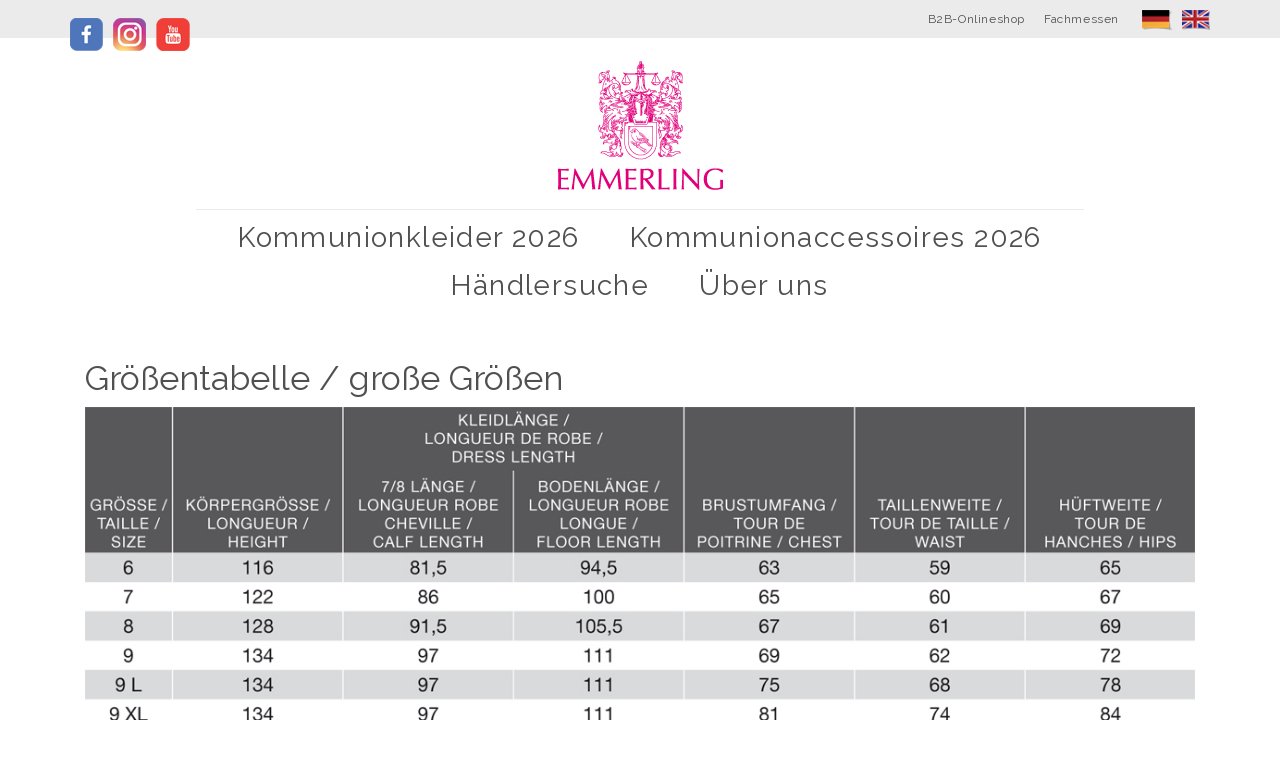

--- FILE ---
content_type: text/html; charset=utf-8
request_url: https://emmerling.eu/index.php?id=25&L=
body_size: 5188
content:
<!DOCTYPE html>
<html lang="de" dir="ltr" class="no-js">
<head>

<meta charset="utf-8">
<!-- 
	This website is powered by TYPO3 - inspiring people to share!
	TYPO3 is a free open source Content Management Framework initially created by Kasper Skaarhoj and licensed under GNU/GPL.
	TYPO3 is copyright 1998-2018 of Kasper Skaarhoj. Extensions are copyright of their respective owners.
	Information and contribution at https://typo3.org/
-->




<meta name="generator" content="TYPO3 CMS">
<meta name="viewport" content="width=device-width, initial-scale=1">
<meta name="robots" content="index,follow">
<meta name="description" content="Es ist wichtig, dass Deine Tochter ein Kommunionskleid mit optimaler Passform trägt. Die richtige Größe für ihr Kommunionkleid zu finden ist nicht einfach, denn Deine Tochter wächst. Unsere Kleider werden in 17 Größen und 2 Längen mit zusätzlicher Nahtzugabe angeboten. Jedes Kommunionkleid kann angepasst werden!">


<link rel="stylesheet" type="text/css" href="typo3temp/assets/css/d42b6e1bdf.css?1571341211" media="all">
<link rel="stylesheet" type="text/css" href="typo3conf/ext/ns_all_lightbox/Resources/Public/lightbox2/css/lightbox.css?1572023626" media="all">
<link rel="stylesheet" type="text/css" href="fileadmin/templates/css/bootstrap.min.css?1571395721" media="all">
<link rel="stylesheet" type="text/css" href="fileadmin/templates/css/styles.css?1594722306" media="all">
<link rel="stylesheet" type="text/css" href="fileadmin/templates/font-awesome/css/font-awesome.min.css?1571395737" media="all">



<script src="fileadmin/templates/js/jquery.js?1571395784" type="text/javascript"></script>


<title>Emmerling -&nbsp;passende Größe finden für Dein Kommunionkleid und Bolero-Jacke: auch Übergrößen, große Größen sowie XL und XXL Größen möglich!</title><meta name="format-detection" content="telephone=no"><script id="Cookiebot" src="https://consent.cookiebot.com/uc.js" data-cbid="6eca59d2-075a-4e61-bc41-4dd77bd5e758" data-blockingmode="auto" type="text/javascript"></script>
</head>
<body id="pid25">
<!-- Global site tag (gtag.js) - Google Analytics -->
<script async src="https://www.googletagmanager.com/gtag/js?id=UA-154692179-1"></script>
<script>
  window.dataLayer = window.dataLayer || [];
  function gtag(){dataLayer.push(arguments);}
  gtag('js', new Date());

  gtag('config', 'UA-154692179-1');
</script>  

<header class="header_content">
      <div class="container">
            <div class="row copyright">
                <div class="col-xs-12 col-sm-12 col-md-12">
                <ul class="menuSocial"><li class="menu18"><a href="https://www.facebook.com/EmmerlingCommunion">facebook</a></li><li class="menu19"><a href="https://www.instagram.com/emmerlingcommunion/">instagram</a></li><li class="menu20"><a href="https://www.youtube.com/channel/UCDUTaL7lHo7tZDmnfn8KaOw">youtube</a></li></ul>
                <a href="index.php?id=25&L=2" class="english"></a><a href="index.php?id=25&L=0" class="german"></a>
                <ul class="menuHeader"><li><a href="https://b2b.emmerling.eu">B2B-Onlineshop</a></li><li><a href="index.php?id=fachmessen">Fachmessen</a></li></ul>
              </div>
            </div>
        </div>
    </header>
    
    <!-- Navigation -->
    <nav class="navbar navbar-mobile navbar-default navbar-fixed-top">
        <div class="container">
            <!-- Brand and toggle get grouped for better mobile display -->
            <div class="navbar-header page-scroll">
                <button type="button" class="navbar-toggle" data-toggle="collapse" data-target="#bs-example-navbar-collapse-1">
                    <span class="sr-only">Toggle navigation</span>
                    <span class="icon-bar"></span>
                    <span class="icon-bar"></span>
                    <span class="icon-bar"></span>
                </button>
                <a href="index.php?id=25&L=2" class="english"></a><a href="index.php?id=25&L=0" class="german"></a>
                
<div id="c4" class="frame frame-default frame-type-image frame-layout-0"><div class="ce-image ce-center ce-above"><div class="ce-gallery" data-ce-columns="1" data-ce-images="1"><div class="ce-outer"><div class="ce-inner"><div class="ce-row"><div class="ce-column"><figure class="image"><a href="index.php?id=startseite"><img class="image-embed-item" src="fileadmin/templates/img/Logo_Emmerling_Kommunionkleider_Bayern.png" width="165" height="129" alt="" /></a></figure></div></div></div></div></div></div></div>


                <ul class="menuSocial"><li class="menu18"><a href="https://www.facebook.com/EmmerlingCommunion">facebook</a></li><li class="menu19"><a href="https://www.instagram.com/emmerlingcommunion/">instagram</a></li><li class="menu20"><a href="https://www.youtube.com/channel/UCDUTaL7lHo7tZDmnfn8KaOw">youtube</a></li></ul>
            </div>

            <!-- Collect the nav links, forms, and other content for toggling -->
            <div class="collapse navbar-collapse" id="bs-example-navbar-collapse-1">
              <ul class="nav navbar-nav"><li class="menu5" id="menu5"><a href="index.php?id=kommunionkleider">Kommunionkleider 2026</a></li><li class="menu6" id="menu6"><a href="index.php?id=kommunionaccessoires">Kommunionaccessoires 2026</a></li><li class="menu7" id="menu7"><a href="index.php?id=haendlersuche">Händlersuche</a></li><li class="menu8" id="menu8"><a href="index.php?id=ueber-uns">Über uns</a></li></ul>
                <ul class="menuHeader"><li><a href="https://b2b.emmerling.eu">B2B-Onlineshop</a></li><li><a href="index.php?id=fachmessen">Fachmessen</a></li></ul>
            </div>
            <!-- /.navbar-collapse -->
        </div>
        <!-- /.container-fluid -->
    </nav>
    
    <div class="navigation-noMobile">
        <div class="container">
          <div class="col-xs-12 col-sm-12 col-md-12">
              
<div id="c4" class="frame frame-default frame-type-image frame-layout-0"><div class="ce-image ce-center ce-above"><div class="ce-gallery" data-ce-columns="1" data-ce-images="1"><div class="ce-outer"><div class="ce-inner"><div class="ce-row"><div class="ce-column"><figure class="image"><a href="index.php?id=startseite"><img class="image-embed-item" src="fileadmin/templates/img/Logo_Emmerling_Kommunionkleider_Bayern.png" width="165" height="129" alt="" /></a></figure></div></div></div></div></div></div></div>


              <ul class="nav navbar-nav"><li class="menu5" id="menu5"><a href="index.php?id=kommunionkleider">Kommunionkleider 2026</a></li><li class="menu6" id="menu6"><a href="index.php?id=kommunionaccessoires">Kommunionaccessoires 2026</a></li><li class="menu7" id="menu7"><a href="index.php?id=haendlersuche">Händlersuche</a></li><li class="menu8" id="menu8"><a href="index.php?id=ueber-uns">Über uns</a></li></ul>
            </div>
        </div>
    </div>

    <section id="section_content">
      <div class="container">
            <div class="col-xs-12 col-sm-12 col-md-12 col-lg-12 content-main">
              
<div id="c476" class="frame frame-default frame-type-header frame-layout-0"><header><h1 class="">
				Größentabelle / große Größen
			</h1></header></div>


<div id="c477" class="frame frame-default frame-type-textpic frame-layout-0"><div class="ce-textpic ce-center ce-above"><div class="ce-gallery" data-ce-columns="1" data-ce-images="1"><div class="ce-outer"><div class="ce-inner"><div class="ce-row"><div class="ce-column"><figure class="image"><a href='fileadmin/_processed_/0/4/csm_groessentabelle_dress_size_7f7feb1a04.jpg' rel='lightbox[grup477]' data-title=""><img class="image-embed-item" title="Größentabelle Emmerling Communion" alt="Größentabelle Emmerling Communion" src="fileadmin/templates/img/groessentabelle_dress_size.jpg" width="1200" height="739" /></a></figure></div></div></div></div></div></div></div>


<div id="c506" class="frame frame-default frame-type-textpic frame-layout-0"><header><h2 class="">
				Kleider für große Größen
			</h2></header><div class="ce-textpic ce-center ce-above"><div class="ce-bodytext"><p class="MsoPlainText">Eine Kommunion ist ein einmaliger und ganz besonderer Anlaß - jedes Mädchen möchte strahlen und sein Traumkleid finden. Aber auch das schönste Kleid taugt nicht, wenn es nicht richtig sitzt. Eine perfekte Passform ist ein Muss! Damit ein Kommunionkleid richtig passt, haben alle Emmerling Kommunionkleider eine Nahtzugabe von 4 cm beidseitig. Dies ist wichtig, denn es gibt nicht &quot;die eine Figur&quot;, die in jedes Kleid passt! Zudem kommt es vor, dass die Mädchen in der Zeit zwischen dem Kauf des Kommunionkleides und der Kommunion nochmals wachsen. Diese Nahtzugabe bietet Ihnen eine zusätzliche Sicherheit.</p><p class="MsoPlainText">Sollte das Mädchen keine Standardgröße tragen, wird das Kommunionmädchen nicht bei Emmerling enttäuscht. Sie suchen ein größeres Kleid - oft bekannt unter den Begriffen &quot;wide&quot;, &quot;weit&quot;, &quot;halbweit&quot;, &quot;Plus Größen&quot;, &quot;Übergrößen&quot;,&nbsp; &quot;große Größen&quot;, &quot;Comfort Größen&quot;, L, XL oder XXL Größen? Dann lesen Sie weiter:</p><p class="MsoPlainText">Große Größen heißt nicht, eine Kleidgröße größer kaufen! Wenn Sie eine Kleidgröße größer kaufen, ändert sich sowohl die Position der Taille, als auch die Länge des Oberkörpers, der Umfang des Armausschnittes, die Breite des Rückens und die Länge des Kleides! Dies ist gefährlich: Vielleicht sieht die junge Dame, die bereits unglücklich ist, dass sie eine größere Größe benötigt, auch noch unpassend aus in einem Kleid, das vom Umfang her vielleicht passen ist, aber viel zu lang ist! Nein, große Größe heißt: Die Größe beibehalten, aber auf den Zusatz L, XL oder XXL achten.</p><p class="MsoPlainText">Wir sind nicht wie einige andere Anbieter, wo es für größere Kinder eine separate Kollektion gibt - oftmals formlose Kleidern, die über eine Schnürung bzw. einen Gürtel verfügen, um das Kleid zum Sitzen zu bringen!</p><p class="MsoPlainText">Nein, bei Emmerling können auch die größeren Kommunion-Kinder das gleiche Kleid tragen wie alle anderen Mädchen auch! Wichtig ist, dass sie die Größentabelle beachten und Ihre Tochter richtig messen. Wenn Sie sich das nicht zutrauen: Unsere Kunden - die Fachgeschäfte - haben geschultes Personal, welches dafür ausgebildet sind. So können Sie sicher sein, dass das Kleid optimal in der Breite wie in der Länge sitzt. Zudem werden Sie staunen, dass Ihre Tochter eine schöne Taille hat und schlank aussieht, wenn sie ein Emmerling Kommunionkleid trägt - und erst dann wird sie richtig strahlen!</p><p class="MsoPlainText">Sie haben das perfekte Kleid, aber benötigen noch eine Jacke? Oft kommt es vor, dass Ihre Tochter eine Jacke in einer anderen Größe als das Kleid benötigt, denn die Jacken werden nicht geschlossen getragen. Bei Emmerling werden alle Jacken in allen Größen angeboten, und die Jacken-Größe kann von der Kleider-Größe abweichen. Hier kennen sich unsere Fachgeschäfte aus - oder Sie melden sich bei uns. Wir können gerne Fachgeschäfte empfehlen, die eine große Auswahl führen.</p></div></div></div>


            </div>
        </div>
    </section>
   
    <footer>
         <div class="container">
            <div class="row copyright">
                <div class="col-xs-12 col-sm-12 col-md-5">
                  
<div id="c489" class="frame frame-default frame-type-textpic frame-layout-0"><header><h2 class="">
				Das Emmerling Portfolio: alles für Deine Kommunion!
			</h2></header><div class="ce-textpic ce-center ce-above"><div class="ce-bodytext"><p>Emmerling bietet zwei Kommunionkleider-Kollektionen an: Emmerling und Pure White. In jeder Kollektion sind Kommunionkleider und –jacken (Boleros) zu finden, die perfekt auf einander abgestimmt sind. Mit einem Angebot an bis zu 17 Kleidergrößen wird sichergestellt, dass jedes Mädchen bei uns die perfekte Passform findet. Selbstverständlich gehört auch eine passende Kommuniontasche dazu! Unsere Auswahl an niedlichen und filigranen Kommunionkopfschmuck – Rundkränze, Gestecke, Haarreifen, Tiaras, Ranken und Curlies – rundet unser Sortiment ab. So kann sich jedes Mädchen bis auf die Schuhe vollständig mit Emmerling-Artikeln auf ihrer Kommunion ausstatten und strahlen lassen! Auch Kommunionzubehör wie Kommunionhandschuhe und Kerzendekoration sowie Schleier sind bei uns zu finden!</p><p><strong>Wo kann ich Emmerling Kommunion-Artikel kaufen?</strong><br /> Unsere Produkte werden ausschließlich über Fachgeschäfte verkauft, die Sie mit Fachwissen und Liebe zu Detail beraten. Um das nächste Fachgeschäft in Deiner Nähe zu finden, <strong><a href="index.php?id=haendlersuche">hier klicken</a>.</strong></p></div></div></div>


                </div>
                <div class="col-xs-12 col-sm-12 col-md-4">
                  
<div id="c2" class="frame frame-default frame-type-text frame-layout-0"><header><h2 class="">
				Größenauswahl
			</h2></header><p>Jedes Mädchen findet die ideale Passform bei uns!<br /> Wir bieten Ihnen eine sehr große Größenauswahl - von Kleidergröße 6 bis 12XXL!</p><p><a href="index.php?id=25">&gt; zur Größentabelle</a><br /><br /> Vor allem werden Kommunionkinder mit großen Größen (oft bekannt als Plus Größen mit der Bezeichnung weit / halbweit / L / XL oder XXL) bei Emmerling findig, denn mit bis zu 17 Kleidergrößen und eine Nahtzugabe links und rechts von 4 cm kann jedes Kleid maßgeschneidert auf jeder Körperform angepasst werden. Die Nahtzugabe ist vor allem wichtig, wenn man bedenkt, dass es oft einige Wochen zwischen Kauf und Tragen des Kommunionkleides gibt. Kein kräftiges oder großes Mädchen muss auf ein Kleid verzichten oder enttäuscht ein Geschäft verlassen. Denn bei Emmerling gibt es jedes Kleid für jede Größe!</p></div>


                </div>
                <div class="col-xs-12 col-sm-12 col-md-3">
                  
<div id="c3" class="frame frame-default frame-type-header frame-layout-0"><header><h2 class="">
				Rechtliches
			</h2></header></div>


                  <ul class="menuFooter"><li><a href="index.php?id=kontakt">Kontakt</a></li><li><a href="index.php?id=impressum">Impressum</a></li><li><a href="index.php?id=rechtliches-datenschutz">Rechtliches und Datenschutz</a></li><li><a href="index.php?id=datenschutzerklaerung">Datenschutzerklärung</a></li></ul>
                </div>
            </div>
        </div>
    </footer>

<script src="typo3conf/ext/ns_all_lightbox/Resources/Public/lightbox2/js/lightbox.js?1572023626" type="text/javascript"></script>
<script src="fileadmin/templates/js/bootstrap.min.js?1571395784" type="text/javascript"></script>
<script src="http://cdnjs.cloudflare.com/ajax/libs/jquery-easing/1.3/jquery.easing.min.js" type="text/javascript"></script>
<script src="fileadmin/templates/js/classie.js?1571395784" type="text/javascript"></script>
<script src="fileadmin/templates/js/cbpAnimatedHeader.min.js?1571395784" type="text/javascript"></script>
<script src="fileadmin/templates/js/agency.js?1571395784" type="text/javascript"></script>


</body>
</html>

--- FILE ---
content_type: text/css; charset=utf-8
request_url: https://emmerling.eu/fileadmin/templates/css/styles.css?1594722306
body_size: 3510
content:
ce-row@font-face {
font-family: 'CAC Champagne';
font-style: normal;
font-weight: normal;
src: local('CAC Champagne'), url('http://emmerling.eu/fileadmin/templates/fonts/cac_champagne.woff') format('woff');
}

@import url('https://fonts.googleapis.com/css?family=Raleway&display=swap');

body {
  overflow-x:hidden;
  font-family: 'Raleway', sans-serif;
  font-size:12px;
  color:#505050;
  background:#fff !important;
  font-size:14px;
  line-height: 1.75;
}

p.large {
  font-size:16px
}
a, a:hover, a:focus, a:active, a.active {
  outline:0
}
a {
  color:#505050;
}
a:hover, a:focus, a:active, a.active {
  color:#e2007a;
}

img,
a img {
  max-width:100%;
  height:auto;
}


/* Internet Explorer 10 + 11 */
_:-ms-lang(x),
img{
  width:100%;
  height:auto;
}

_:-ms-lang(x),
a img{
  width:100%;
  height:auto;
}

h1, h2, h3, h4, h5, h6 {
  font-family: 'CAC Champagne', 'Raleway';
}

h1 {
  font-size: 34px;
}

#pid6 h1 {
  margin-top:0px !important;
}

ul,ol {
  padding-left:0px;
}

li {
  line-height: 1.75;
}

.img-centered {
  margin:0 auto
}


@media (min-width:768px) {
  .navbar-mobile {
    display:none;
  }
  .navigation-noMobile {
    display:block;
    text-align:center;
  }
}

@media (max-width:767px) {
  .navbar-mobile {
    display:block;
  }
  .navigation-noMobile {
    display:none;
  }
}


.navigation-noMobile .navbar-nav {
  float:none;
  clear:both;
  border-top: 1px solid #ebebeb;
  margin: 9px 10% 34px 10%;
}


@media (max-width:1200px) {
  .navigation-noMobile .navbar-nav {
    margin: 9px 5% 34px 5%;
  }
}

@media (max-width:992px) {
  .navigation-noMobile .navbar-nav {
    margin: 9px 0px 34px 0px;
  }
}


.navigation-noMobile .navbar-brand {
  float:none;
  clear:both;
  height:inherit;
  padding:inherit;
}

.navbar-default {
  border-color:transparent;
  background:#ebebeb;
}

.navbar-default .navbar-header {
  height:50px;
  position:relative;
}

.navbar-default #c4 {
  position: absolute;
  z-index:9999;
  left: calc(100% / 2 - 52px);
}

.navbar-default #c4 a img {
  height: auto;
  width: 96px;
  border: 8px solid #fff;
}

.navbar-default .ce-above .ce-gallery {
    margin-bottom: 0px;
}

.navbar-default .navbar-collapse {
  border-color:rgba(255, 255, 255, .02)
}

.navbar-default .navbar-collapse.in,
.navbar-default .navbar-collapse.collapsing {
  background-color:#fff;
}

.navbar-default .navbar-toggle {
  background-color:#fff;
  border-color:#e41b87;
  padding: 9px 7px;
}
.navbar-default .navbar-toggle .icon-bar {
  background-color:#e41b87;
}
.navbar-default .navbar-toggle:hover, .navbar-default .navbar-toggle:focus {
  background-color:#fff;
}

.navbar-nav > li {
  float:none;
  display:inline-block;
}

.nav > li > a {
    padding: 18px 25px 10px 25px;
  font-family: 'CAC Champagne';
}

@media (max-width:992px) {
  .nav > li > a {
    padding: 18px 14px 10px 15px;
    font-family: 'CAC Champagne';
  }
}

@media (max-width:767px) {
  .navbar-nav {
    margin-top:30px;
  }
  
  .navbar-nav > li {
    float:none;
    display:block;
    text-align:center;
  }
}

.navbar-nav li a {
  font-family: 'CAC Champagne', 'Raleway';  
  font-size:28px;
  color:#505050;
  letter-spacing:0.05em;
}

.navbar-nav li a:hover {
  background:none;
  color:#e2007a;
}

.navbar-default .nav li a:hover, .navbar-default .nav li a:focus {
  color:#e2007a;
  outline:0
}
.navbar-default .navbar-nav>.active>a {
font-family: 'CAC Champagne';
}
.navbar-default .navbar-nav>.active>a:hover, .navbar-default .navbar-nav>.active>a:focus {
}
@media (min-width:768px) {
.navbar-default {
background-color:transparent;
padding:25px 0;
-webkit-transition:padding .3s;
-moz-transition:padding .3s;
transition:padding .3s;
border:0
}
.navbar-default .navbar-brand {
font-size:2em;
-webkit-transition:all .3s;
-moz-transition:all .3s;
transition:all .3s
}
.navbar-default .navbar-nav>.active>a {
border-radius:3px
font-family: 'CAC Champagne';
}
.navbar-default.navbar-shrink {
background-color:#222;
padding:10px 0
}
.navbar-default.navbar-shrink .navbar-brand {
font-size:1.5em
}
}
header.header_content {
  background: #ebebeb;
  color:#505050;
  height: 38px;
  margin-bottom:4px;
}

@media (max-width:767px) {
  .header_content {
    display:none;
  }
}

.menuSocial {
  float:left;
}

.menuSocial li{
  float:left;
  list-style-type:none;
  height:33px;
  width:34px;
  margin: 18px 9px 0px 0px;  
}

.menuSocial li a{
  display:block;
  height:33px;
  width:34px;
  }

@media (max-width:767px) {
  .menuSocial {
    margin-left:15px;
  }
    
  .menuSocial li{
    height:24px;
    width:25px;
    margin: 13px 6px 0px 0px;  
  }
  .menuSocial li a{
    height:24px;
    width:25px;
    display:block;
  }
}

.menuSocial .menu18 a {
  background:url(../img/Emmerling_facebook.png) no-repeat;
  text-indent: -9999px;
}

.menuSocial .menu19 a {
  background:url(../img/Emmerling_instagram.png) no-repeat;
  text-indent: -9999px;
}

.menuSocial .menu20 a {
  background:url(../img/Emmerling_youtube.png) no-repeat;
  text-indent: -9999px;
}

@media (max-width:767px) {
  .menuSocial .menu18 a,
  .menuSocial .menu19 a,
  .menuSocial .menu20 a {
    background-size: 25px 24px;
  }
}

.menuHeader {
  float:right;
}

.menuHeader li{
  float:left;  
  list-style-type:none;
}

.menuHeader li a{
  display:block;
  color: #505050;
  font-size:12px;
  margin-right:19px;
  padding-top: 9px;
  letter-spacing:0.05em;
}

@media (max-width:767px) {
  .menuHeader {
    text-align:center;
    float:none;
  }
  
  .menuHeader li{
    display:inline-block;
    list-style-type:none;
    float:none;
  }
}

a.german, a.english {
  float:right;
}

a.german {
  background: url(../img/sprache_de.png) no-repeat;
  height:20px;
  width:30px;
  margin: 10px 0px 0px 4px;
  display:block;
}

a.english {
  background: url(../img/sprache_en.png) no-repeat;
  height:20px;
  width:28px;
  margin: 10px 0px 0px 10px;
  display:block;
}

.navbar-mobile a.german {
  margin: 15px 0px 0px 4px;
}

.navbar-mobile a.english {
  margin: 15px 10px 0px 10px;
}

section {
  padding:0px;
}

@media (min-width:768px) {
  section {
  padding:0px;
  }
}
.service-heading {
  margin:15px 0;
  text-transform:none
}




footer {
  margin-top:68px;
  background: url(../img/bg_footer_neu.jpg) repeat-x;
  padding:25px 0px 43px 0px;
}

footer h2 {
  font-family: 'CAC Champagne', 'Raleway';
  font-size:24px;
  color:#505050;
}


.menuFooter {
}

.menuFooter li{
  list-style-type:none;
}

.menuFooter li a{
  display:block;
  color: #505050;
  font-size:14px;
}


.btn:focus, .btn:active, .btn.active, .btn:active:focus {
  outline:0
}
.portfolio-modal .modal-content {
  border-radius:0;
  background-clip:border-box;
  -webkit-box-shadow:none;
  box-shadow:none;
  border:0;
  min-height:100%;
  padding:100px 0;
  text-align:center
}
.portfolio-modal .modal-content h2 {
  margin-bottom:15px;
  font-size:3em
}
.portfolio-modal .modal-content p {
  margin-bottom:30px
}
.portfolio-modal .modal-content p.item-intro {
  margin:20px 0 30px;
  font-family: 'Raleway', sans-serif;
  font-style:italic;
  font-size:16px
}
.portfolio-modal .modal-content ul.list-inline {
  margin-bottom:30px;
  margin-top:0
}
.portfolio-modal .modal-content img {
  margin-bottom:30px
}
.portfolio-modal .close-modal {
  position:absolute;
  width:75px;
  height:75px;
  background-color:transparent;
  top:25px;
  right:25px;
  cursor:pointer
}
.portfolio-modal .close-modal:hover {
  opacity:.3
}
.portfolio-modal .close-modal .lr {
  height:75px;
  width:1px;
  margin-left:35px;
  background-color:#222;
  transform:rotate(45deg);
  -ms-transform:rotate(45deg);
  -webkit-transform:rotate(45deg);
  z-index:1051
}
.portfolio-modal .close-modal .lr .rl {
  height:75px;
  width:1px;
  background-color:#222;
  transform:rotate(90deg);
  -ms-transform:rotate(90deg);
  -webkit-transform:rotate(90deg);
  z-index:1052
}
.portfolio-modal .modal-backdrop {
  opacity:0;
  display:none
}
::-moz-selection {
text-shadow:none;
}
::selection {
text-shadow:none;
}
img::selection {
background:0 0
}
img::-moz-selection {
background:0 0
}
body {
  webkit-tap-highlight-color:#e2007a;
}


#pid15 #section_content h1 {
  position:absolute;
  text-indent:-9999px;
}

#pid15 #section_content img {
  max-width:100% !important;
  height:auto;
  margin-bottom:21px;
}

/* Internet Explorer 10 + 11 */
_:-ms-lang(x),
#pid15 #section_content img {
  width:100% !important;
  height:auto;
  margin-bottom:21px;
}

#pid15 #section_content iframe {
  width:100%;
  margin-bottom:29px;
}

@media (min-width:1200px) {
  #pid15 #section_content iframe {
    height:355px !important;
  }
}

@media (max-width:1200px) {
  #pid15 #section_content iframe {
    height:278px !important;
  }
}

@media (max-width:992px) {
  #pid15 #section_content iframe {
    height:195px !important;
  }
}

@media (max-width:767px) {
  #pid15 #section_content iframe {
    height:203px !important;
  }
  
  #pid15 #section_content img {
    margin-bottom:5px;
  }
  
  #pid15 #section_content iframe {
    margin-bottom:10px;
  }
}

@media (max-width:480px) {
  #pid15 #section_content iframe {
    height:100px !important;
  }
}



#pid5 #section_content h1,
#pid10 #section_content h1,
#pid11 #section_content h1,
#pid12 #section_content h1,
#pid13 #section_content h1,
#pid14 #section_content h1
 {
  margin-top:0px;
}


#pid5 #section_content h2 {
  position:absolute;
  text-indent:-9999px;
}

#pid5 #section_content .row {
  margin-bottom:40px;
}

/* zweites Bild in Kategorie ausblenden */

#pid21 .ce-gallery .ce-row + .ce-row,
#pid22 .ce-gallery .ce-row + .ce-row,
#pid23 .ce-gallery .ce-row + .ce-row,
#pid26 .ce-gallery .ce-row + .ce-row,
#pid6 .ce-gallery .ce-row + .ce-row {
  display:none;
}

#pid21 .ce-gallery .image a img,
#pid22 .ce-gallery .image a img,
#pid23 .ce-gallery .image a img,
#pid26 .ce-gallery .image a img,
#pid6 .ce-gallery .image a img {
  max-width:100%;
  height:auto;
}


/* Internet Explorer 10 + 11 */
_:-ms-lang(x),
#pid21 .ce-gallery .image a img{
  width:100%;
}

_:-ms-lang(x),
#pid22 .ce-gallery .image a img{
  width:100%;
}

_:-ms-lang(x),
#pid26 .ce-gallery .image a img{
  width:100%;
}

_:-ms-lang(x),
#pid23 .ce-gallery .image a img{
  width:100%;
}

_:-ms-lang(x),
#pid6 .ce-gallery .image a img{
  width:100%;
}


#pid21 #section_content h2,
#pid23 #section_content h2,
#pid26 #section_content h2,
#pid6 #section_content h2 {
  font-family: 'CAC Champagne', 'Raleway';
  font-size:30px;
  color:#505050;
}

#pid22 #section_content h2,
#pid6 #section_content .frame-type-textpic h2 {
  position:absolute;
  text-indent:-9999px;
}

#pid21 #section_content .ce-gallery .ce-row,
#pid26 #section_content .ce-gallery .ce-row,
#pid22 #section_content .ce-gallery .ce-row {
  margin-bottom:0px;
}

/* Unterüberschriften */

#pid6 #section_content .frame-type-header h2 {
  font-family: 'CAC Champagne', 'Raleway';
  border-bottom: 1px solid #e2007a;
  font-size: 30px !important;
  padding: 20px 0px 5px 0px;
}

#pid8 #section_content h2 {
  font-family: 'CAC Champagne', 'Raleway';
  border-bottom: 1px solid #e2007a;
  font-size: 30px !important;
  padding: 20px 0px 5px 0px;
  margin: 0px 0px 20px 0px;
}

/* Texte unter Accessories */
#pid6 #section_content .ce-bodytext {
  height:167px;
  overflow:hidden;
}

#pid6 #section_content #c495 .ce-bodytext {
  height:300px;
  overflow:hidden;
}


/* Texte unter Emmerling Kleidern */
#pid21 #section_content .ce-bodytext,
#pid26 #section_content .ce-bodytext,
#pid23 #section_content .ce-bodytext {
  height:120px;
  overflow:hidden;
}

#pid21 #section_content .ce-bodytext a,
#pid22 #section_content .ce-bodytext a,
#pid26 #section_content .ce-bodytext a{
  background: url(../img/img_video.png) no-repeat 0px 2px;
  padding: 0px 0px 0px 30px;
  display:block;
  margin:3px 0px 0px 0px;
}

/* Startseite Unterscheidung Mobile /Desktop */
.start_left_col,
.start_right_col {
  display:none;
}

.start_left_col_mobile,
.start_right_col_mobile {
  display:none;
}

@media (max-width:767px) {
  #section_content {
    margin-top:97px;
  }
}


@media (max-width:767px) {
  .start_left_col_mobile,
  .start_right_col_mobile {             
    display:block;
  }  
}

@media (min-width:768px) {
  .start_left_col,
  .start_right_col {
    display:block;
  }
}


/* !!!!!!!!!!!!!!!!!!!!! Typo3 Einstellung für XS Spalte !!!!!!!!!!!!!!!!!!!!! */
@media (max-width:767px) {
  .row {
    margin-right: -22px;
    margin-left: -22px;
  }
  
  .col-1, .col-2, .col-3, .col-4, .col-5, .col-6, .col-7, .col-8, .col-9, .col-10, .col-11, .col-12 {
    float: left;
    padding-right: 7px;
      padding-left: 7px;
  }
  .col-12 {
    width: 100%;
  }
  .col-11 {
    width: 91.66666667%;
  }
  .col-10 {
    width: 83.33333333%;
  }
  .col-9 {
    width: 75%;
  }
  .col-8 {
    width: 66.66666667%;
  }
  .col-7 {
    width: 58.33333333%;
  }
  .col-6 {
    width: 50%;
  }
  .col-5 {
    width: 41.66666667%;
  }
  .col-4 {
    width: 33.33333333%;
  }
  .col-3 {
    width: 25%;
  }
  .col-2 {
    width: 16.66666667%;
  }
  .col-1 {
    width: 8.33333333%;
  }
}


--- FILE ---
content_type: application/x-javascript
request_url: https://consentcdn.cookiebot.com/consentconfig/6eca59d2-075a-4e61-bc41-4dd77bd5e758/emmerling.eu/configuration.js
body_size: 467
content:
CookieConsent.configuration.tags.push({id:18802036,type:"iframe",tagID:"",innerHash:"",outerHash:"842937076",url:"https://de.batchgeo.com/map/06b6471b16623c6cf4800ed7b22ee891",resolvedUrl:"https://de.batchgeo.com/map/06b6471b16623c6cf4800ed7b22ee891",cat:[1,5]});CookieConsent.configuration.tags.push({id:18802037,type:"iframe",tagID:"",innerHash:"",outerHash:"-459227474",url:"https://www.youtube.com/embed/qmo8jyg090c",resolvedUrl:"https://www.youtube.com/embed/qmo8jyg090c",cat:[1,4]});CookieConsent.configuration.tags.push({id:18802038,type:"script",tagID:"",innerHash:"-1998714868",outerHash:"366213195",url:"",resolvedUrl:"",cat:[3]});

--- FILE ---
content_type: application/javascript; charset=utf-8
request_url: https://emmerling.eu/fileadmin/templates/js/cbpAnimatedHeader.min.js?1571395784
body_size: 237
content:
/**
 * cbpAnimatedHeader.min.js v1.0.0
 * http://www.codrops.com
 *
 * Licensed under the MIT license.
 * http://www.opensource.org/licenses/mit-license.php
 * 
 * Copyright 2013, Codrops
 * http://www.codrops.com
 */
var cbpAnimatedHeader=(function(){var b=document.documentElement,g=document.querySelector(".navbar-default"),e=false,a=300;function f(){window.addEventListener("scroll",function(h){if(!e){e=true;setTimeout(d,250)}},false)}function d(){var h=c();if(h>=a){classie.add(g,"navbar-shrink")}else{classie.remove(g,"navbar-shrink")}e=false}function c(){return window.pageYOffset||b.scrollTop}f()})();


--- FILE ---
content_type: application/javascript; charset=utf-8
request_url: https://emmerling.eu/fileadmin/templates/js/agency.js?1571395784
body_size: 344
content:
/*!
 * Start Bootstrap - Agency Bootstrap Theme (http://startbootstrap.com)
 * Code licensed under the Apache License v2.0.
 * For details, see http://www.apache.org/licenses/LICENSE-2.0.
 */

// jQuery for page scrolling feature - requires jQuery Easing plugin
$(function() {
    $('a.page-scroll').bind('click', function(event) {
        var $anchor = $(this);
        $('html, body').stop().animate({
            scrollTop: $($anchor.attr('href')).offset().top
        }, 1500, 'easeInOutExpo');
        event.preventDefault();
    });
});

// Highlight the top nav as scrolling occurs
$('body').scrollspy({
    target: '.navbar-fixed-top'
})

// Closes the Responsive Menu on Menu Item Click
$('.navbar-collapse ul li a').click(function() {
    $('.navbar-toggle:visible').click();
});

--- FILE ---
content_type: application/x-javascript; charset=utf-8
request_url: https://consent.cookiebot.com/6eca59d2-075a-4e61-bc41-4dd77bd5e758/cc.js?renew=false&referer=emmerling.eu&dnt=false&init=false
body_size: 206
content:
if(console){var cookiedomainwarning='Error: The domain EMMERLING.EU is not authorized to show the cookie banner for domain group ID 6eca59d2-075a-4e61-bc41-4dd77bd5e758. Please add it to the domain group in the Cookiebot Manager to authorize the domain.';if(typeof console.warn === 'function'){console.warn(cookiedomainwarning)}else{console.log(cookiedomainwarning)}};